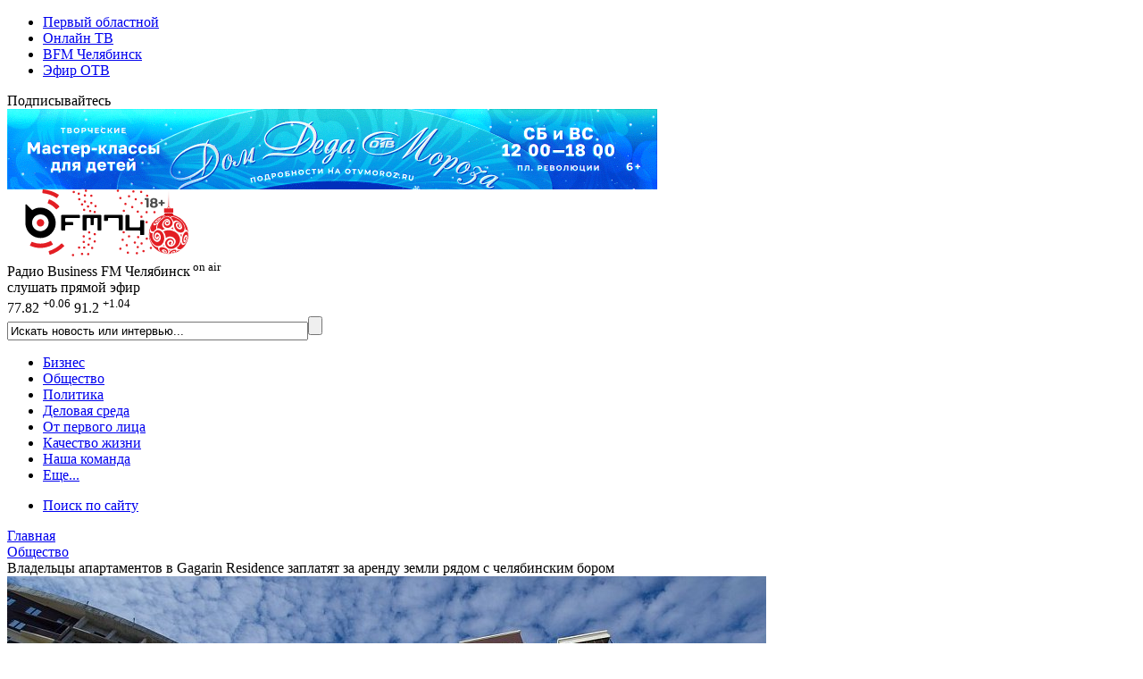

--- FILE ---
content_type: text/html; charset=UTF-8
request_url: https://bfm74.ru/obshchestvo/vladeltsy-apartamentov-v-gagarin-residence-zaplatyat-za-arendu-zemli-ryadom-s-chelyabinskim-borom/
body_size: 17309
content:
<!DOCTYPE html>
<html xmlns="http://www.w3.org/1999/xhtml" lang="ru">
<head>
		

	<link rel="shortcut icon" href="/favicon.ico" type="image/x-icon">
	<link rel="apple-touch-icon" href="/apple-touch-icon.png">
	<link rel="icon" type="image/png" sizes="32x32" href="/favicon-32x32.png">
	<link rel="icon" type="image/png" sizes="16x16" href="/favicon-16x16.png">
	<link rel="mask-icon" href="/safari-pinned-tab.svg" color="#237aaa">

	<link rel="alternate" type="application/rss+xml" title="Радио Business FM Челябинск"
		  href="/rss/"/>

	<meta name="openstat-verification" content="05c5b5cb4d8ae1fd7803ed8035438a1cd317e2c7" />
	<meta name="yandex-verification" content="6c4a2a0cd73012ab" />

	<title>Владельцы апартаментов в Gagarin Residence заплатят за аренду земли рядом с челябинским бором</title>
	<meta http-equiv="Content-Type" content="text/html; charset=UTF-8" />
<meta name="keywords" content="клубный дом Gagarin Residence, мэрия Челябинска, Gagarin Residence Челябинск, Лесопарковая Челябинск, Концепт Строй, Вайнштейн Челябинск" />
<meta name="description" content="Суд обязал мэрию Челябинска заключить договор со всеми собственниками" />
<link rel="canonical" href="https://bfm74.ru/obshchestvo/vladeltsy-apartamentov-v-gagarin-residence-zaplatyat-za-arendu-zemli-ryadom-s-chelyabinskim-borom/" />
<script type="text/javascript" data-skip-moving="true">(function(w, d) {var v = w.frameCacheVars = {'CACHE_MODE':'HTMLCACHE','storageBlocks':[],'dynamicBlocks':{'LkGdQn':'4e8bc68cf84a','y0XwfU':'d41d8cd98f00','XEVOpk':'3320368173da','2DJmFo':'d41d8cd98f00','ALOAcH':'d41d8cd98f00','Zg1Ab0':'d41d8cd98f00','MoecjV':'d41d8cd98f00','g8taYv':'86ec856e5943'},'AUTO_UPDATE':true,'AUTO_UPDATE_TTL':'120','version':'2'};var inv = false;if (v.AUTO_UPDATE === false){if (v.AUTO_UPDATE_TTL && v.AUTO_UPDATE_TTL > 0){var lm = Date.parse(d.lastModified);if (!isNaN(lm)){var td = new Date().getTime();if ((lm + v.AUTO_UPDATE_TTL * 1000) >= td){w.frameRequestStart = false;w.preventAutoUpdate = true;return;}inv = true;}}else{w.frameRequestStart = false;w.preventAutoUpdate = true;return;}}var r = w.XMLHttpRequest ? new XMLHttpRequest() : (w.ActiveXObject ? new w.ActiveXObject("Microsoft.XMLHTTP") : null);if (!r) { return; }w.frameRequestStart = true;var m = v.CACHE_MODE; var l = w.location; var x = new Date().getTime();var q = "?bxrand=" + x + (l.search.length > 0 ? "&" + l.search.substring(1) : "");var u = l.protocol + "//" + l.host + l.pathname + q;r.open("GET", u, true);r.setRequestHeader("BX-ACTION-TYPE", "get_dynamic");r.setRequestHeader("X-Bitrix-Composite", "get_dynamic");r.setRequestHeader("BX-CACHE-MODE", m);r.setRequestHeader("BX-CACHE-BLOCKS", v.dynamicBlocks ? JSON.stringify(v.dynamicBlocks) : "");if (inv){r.setRequestHeader("BX-INVALIDATE-CACHE", "Y");}try { r.setRequestHeader("BX-REF", d.referrer || "");} catch(e) {}if (m === "APPCACHE"){r.setRequestHeader("BX-APPCACHE-PARAMS", JSON.stringify(v.PARAMS));r.setRequestHeader("BX-APPCACHE-URL", v.PAGE_URL ? v.PAGE_URL : "");}r.onreadystatechange = function() {if (r.readyState != 4) { return; }var a = r.getResponseHeader("BX-RAND");var b = w.BX && w.BX.frameCache ? w.BX.frameCache : false;if (a != x || !((r.status >= 200 && r.status < 300) || r.status === 304 || r.status === 1223 || r.status === 0)){var f = {error:true, reason:a!=x?"bad_rand":"bad_status", url:u, xhr:r, status:r.status};if (w.BX && w.BX.ready && b){BX.ready(function() {setTimeout(function(){BX.onCustomEvent("onFrameDataRequestFail", [f]);}, 0);});}w.frameRequestFail = f;return;}if (b){b.onFrameDataReceived(r.responseText);if (!w.frameUpdateInvoked){b.update(false);}w.frameUpdateInvoked = true;}else{w.frameDataString = r.responseText;}};r.send();var p = w.performance;if (p && p.addEventListener && p.getEntries && p.setResourceTimingBufferSize){var e = 'resourcetimingbufferfull';var h = function() {if (w.BX && w.BX.frameCache && w.BX.frameCache.frameDataInserted){p.removeEventListener(e, h);}else {p.setResourceTimingBufferSize(p.getEntries().length + 50);}};p.addEventListener(e, h);}})(window, document);</script>


<link href="/local/templates/bfm74_2017/components/bitrix/news/materials/bitrix/news.detail/.default/style.css?16018711803566" type="text/css"  rel="stylesheet" />
<link href="/local/templates/bfm74_2017/components/bitrix/news.list/other_news/style.css?15175542601480" type="text/css"  rel="stylesheet" />
<link href="/local/templates/bfm74_2017/components/bitrix/news.list/look/style.css?15175542601501" type="text/css"  rel="stylesheet" />
<link href="/local/templates/bfm74_2017/components/bitrix/news.list/most_read/style.css?15175542601116" type="text/css"  rel="stylesheet" />
<link href="/local/templates/bfm74_2017/css/font-awesome.min.css?160319520031000" type="text/css"  data-template-style="true"  rel="stylesheet" />
<link href="/local/templates/bfm74_2017/css/owl.carousel.css?15175542601476" type="text/css"  data-template-style="true"  rel="stylesheet" />
<link href="/local/templates/bfm74_2017/css/owl.theme.css?15175542601626" type="text/css"  data-template-style="true"  rel="stylesheet" />
<link href="/local/templates/bfm74_2017/css/owl.transitions.css?15175542604476" type="text/css"  data-template-style="true"  rel="stylesheet" />
<link href="/local/templates/bfm74_2017/css/video-js.css?151755426046597" type="text/css"  data-template-style="true"  rel="stylesheet" />
<link href="/local/templates/bfm74_2017/css/jquery.fancybox3.css?151755426013110" type="text/css"  data-template-style="true"  rel="stylesheet" />
<link href="/local/templates/bfm74_2017/components/bitrix/menu/cross-domain/style.css?1517554260738" type="text/css"  data-template-style="true"  rel="stylesheet" />
<link href="/local/templates/bfm74_2017/components/bitrix/news.list/currency_informer/style.css?1517554260381" type="text/css"  data-template-style="true"  rel="stylesheet" />
<link href="/local/templates/bfm74_2017/components/bitrix/system.pagenavigation/.default/style.css?15175542602042" type="text/css"  data-template-style="true"  rel="stylesheet" />
<link href="/local/templates/bfm74_2017/components/bitrix/search.title/search_top/style.css?15175542603148" type="text/css"  data-template-style="true"  rel="stylesheet" />
<link href="/local/templates/bfm74_2017/components/bitrix/menu/main/style.css?1517554260976" type="text/css"  data-template-style="true"  rel="stylesheet" />
<link href="/local/templates/bfm74_2017/components/bitrix/breadcrumb/kroshki/style.css?1517554260741" type="text/css"  data-template-style="true"  rel="stylesheet" />
<link href="/local/templates/bfm74_2017/components/bitrix/menu/footer_menu/style.css?1517554260342" type="text/css"  data-template-style="true"  rel="stylesheet" />
<link href="/local/templates/bfm74_2017/styles.css?1532932560316" type="text/css"  data-template-style="true"  rel="stylesheet" />
<link href="/local/templates/bfm74_2017/template_styles.css?167454104910796" type="text/css"  data-template-style="true"  rel="stylesheet" />
<script type="text/javascript">if(!window.BX)window.BX={};if(!window.BX.message)window.BX.message=function(mess){if(typeof mess==='object'){for(let i in mess) {BX.message[i]=mess[i];} return true;}};</script>
<script type="text/javascript">(window.BX||top.BX).message({'JS_CORE_LOADING':'Загрузка...','JS_CORE_NO_DATA':'- Нет данных -','JS_CORE_WINDOW_CLOSE':'Закрыть','JS_CORE_WINDOW_EXPAND':'Развернуть','JS_CORE_WINDOW_NARROW':'Свернуть в окно','JS_CORE_WINDOW_SAVE':'Сохранить','JS_CORE_WINDOW_CANCEL':'Отменить','JS_CORE_WINDOW_CONTINUE':'Продолжить','JS_CORE_H':'ч','JS_CORE_M':'м','JS_CORE_S':'с','JSADM_AI_HIDE_EXTRA':'Скрыть лишние','JSADM_AI_ALL_NOTIF':'Показать все','JSADM_AUTH_REQ':'Требуется авторизация!','JS_CORE_WINDOW_AUTH':'Войти','JS_CORE_IMAGE_FULL':'Полный размер'});</script>

<script type="text/javascript" src="/bitrix/js/main/core/core.js?1669701831488274"></script>

<script>BX.setJSList(['/bitrix/js/main/core/core_ajax.js','/bitrix/js/main/core/core_promise.js','/bitrix/js/main/polyfill/promise/js/promise.js','/bitrix/js/main/loadext/loadext.js','/bitrix/js/main/loadext/extension.js','/bitrix/js/main/polyfill/promise/js/promise.js','/bitrix/js/main/polyfill/find/js/find.js','/bitrix/js/main/polyfill/includes/js/includes.js','/bitrix/js/main/polyfill/matches/js/matches.js','/bitrix/js/ui/polyfill/closest/js/closest.js','/bitrix/js/main/polyfill/fill/main.polyfill.fill.js','/bitrix/js/main/polyfill/find/js/find.js','/bitrix/js/main/polyfill/matches/js/matches.js','/bitrix/js/main/polyfill/core/dist/polyfill.bundle.js','/bitrix/js/main/core/core.js','/bitrix/js/main/polyfill/intersectionobserver/js/intersectionobserver.js','/bitrix/js/main/lazyload/dist/lazyload.bundle.js','/bitrix/js/main/polyfill/core/dist/polyfill.bundle.js','/bitrix/js/main/parambag/dist/parambag.bundle.js']);
</script>
<script type="text/javascript">(window.BX||top.BX).message({'LANGUAGE_ID':'ru','FORMAT_DATE':'DD.MM.YYYY','FORMAT_DATETIME':'DD.MM.YYYY HH:MI:SS','COOKIE_PREFIX':'BITRIX_SM','SERVER_TZ_OFFSET':'18000','UTF_MODE':'Y','SITE_ID':'s4','SITE_DIR':'/'});</script>


<script type="text/javascript" src="/bitrix/js/ui/dexie/dist/dexie3.bundle.js?1663984293188902"></script>
<script type="text/javascript" src="/bitrix/js/main/core/core_ls.js?161666835710430"></script>
<script type="text/javascript" src="/bitrix/js/main/core/core_fx.js?161666835816888"></script>
<script type="text/javascript" src="/bitrix/js/main/core/core_frame_cache.js?166398409917069"></script>
<meta property="og:image" content="https://media-1obl-ru.storage.yandexcloud.net/resize_cache/1201174/83132dad08c79bfbcc1d891fdcdbb658/iblock/eb8/eb813adae86ead39b69ec4bb17f4d84a/3f83f64eeea8b191f3ee61d3c9f71eba.jpg" />
<meta property="og:image:width" content="1024" />
<meta property="og:image:height" content="768" />
<meta property="og:title" content="Владельцы апартаментов в Gagarin Residence заплатят за аренду земли рядом с челябинским бором" />
<meta property="og:description" content="Суд обязал мэрию Челябинска заключить договор со всеми собственниками" />
<meta property="og:url" content="https://bfm74.ru/obshchestvo/vladeltsy-apartamentov-v-gagarin-residence-zaplatyat-za-arendu-zemli-ryadom-s-chelyabinskim-borom/" />
<meta property="og:type" content="article" />



<script type="text/javascript" src="/local/templates/bfm74_2017/js/jquery-3.1.1.min.js?151755426086709"></script>
<script type="text/javascript" src="/local/templates/bfm74_2017/js/jquery.lazy.min.js?15356663405023"></script>
<script type="text/javascript" src="/local/templates/bfm74_2017/js/jquery.lazyload.min.js?15175542603381"></script>
<script type="text/javascript" src="/local/templates/bfm74_2017/js/main.js?16018716003138"></script>
<script type="text/javascript" src="/local/templates/bfm74_2017/js/jquery.stickyelement.min.js?15175542604258"></script>
<script type="text/javascript" src="/local/templates/bfm74_2017/js/owl.carousel.min.js?151755426023890"></script>
<script type="text/javascript" src="/local/templates/bfm74_2017/js/video.js?1517554260426939"></script>
<script type="text/javascript" src="/local/templates/bfm74_2017/js/videojs-contrib-hls.min.js?1517554260168144"></script>
<script type="text/javascript" src="/local/templates/bfm74_2017/js/video-lang.js?15175542602035"></script>
<script type="text/javascript" src="/local/templates/bfm74_2017/js/jquery.fancybox3.min.js?151755426041834"></script>
<script type="text/javascript" src="/bitrix/components/bitrix/search.title/script.js?16166684239847"></script>
<script type="text/javascript" src="/local/templates/bfm74_2017/components/bitrix/news/materials/bitrix/news.detail/.default/script.js?1571031420288"></script>
<script type="text/javascript">var _ba = _ba || []; _ba.push(["aid", "9f027da80943221947284008c748b90f"]); _ba.push(["host", "bfm74.ru"]); (function() {var ba = document.createElement("script"); ba.type = "text/javascript"; ba.async = true;ba.src = (document.location.protocol == "https:" ? "https://" : "http://") + "bitrix.info/ba.js";var s = document.getElementsByTagName("script")[0];s.parentNode.insertBefore(ba, s);})();</script>



				
    
	


	
				

				

		

    <script>window.yaContextCb = window.yaContextCb || []</script>
    <script src="https://yandex.ru/ads/system/context.js" async></script>


	<link rel="shortcut icon" href="/favicon.ico" type="image/x-icon">

</head>
<body>

<div class="crossdomain-menu-line container-black">
	<div class="container-in container-black">
		<div class="f-left">
			<div id="bxdynamic_LkGdQn_start" style="display:none"></div>
<ul class="cross-domain-menu">

			<li><a href="https://www.1obl.ru">Первый областной</a></li>
		
			<li><a href="https://1obl.tv">Онлайн ТВ</a></li>
		
			<li><a href="/" class="cdm-selected">BFM Челябинск</a></li>
		
			<li><a href="https://www.1obl.ru/otv-online/">Эфир ОТВ</a></li>
		

</ul>
<div id="bxdynamic_LkGdQn_end" style="display:none"></div>		</div>
		<div class="f-right">
			<div class="our-social-group">

				<div class="osg-text">
					Подписывайтесь
				</div>

				<div class="osg-link">

					
					<a href="https://vk.com/bfm_74" target="_blank" title="ВКонтакте" class="osg-active-vk">
						<i class="fa fa-vk f-s-23" aria-hidden="true"></i>
					</a>

										<a href="https://t.me/bfm74" target="_blank" title="Telegram" class="osg-active-tg">
						<i class="fa fa-telegram" aria-hidden="true"></i>
					</a>

					
				</div>

			</div>
		</div>
		<div class="clear"></div>
	</div>
</div>

<div class="head-cont-block">
	<div class="container-in marg-t-10">
		<div class="f-left">
			<div id="bxdynamic_y0XwfU_start" style="display:none"></div><div id="bxdynamic_y0XwfU_end" style="display:none"></div>

		</div>

		<div class="f-right">
            <!--AdFox START-->
            <!--yandex_ro1obl-->
            <!--Площадка: 1obl.ru / Все страницы / Баннер в шапке 728х90-->
            <!--Категория: <не задана>-->
            <!--Тип баннера: 728х90-->
            <div id="adfox_16684071180537346"></div>
            <script>
                window.yaContextCb.push(()=>{
                    Ya.adfoxCode.create({
                        ownerId: 291343,
                        containerId: 'adfox_16684071180537346',
                        params: {
                            p1: 'cwgnl',
                            p2: 'hiuu'
                        }
                    })
                })
            </script>

        </div>

		<div class="clear"></div>

	</div>
</div>

<div class="head-cont-block">
	<div class="container-in marg-t-10">
		<div class="container-block">

			<div class="head-top-block">
				<div class="logo-block f-left">
					<a href="/"><img src="/local/templates/bfm74_2017/images/logo_15_12_25.svg" width="273" alt="На главную"></a>
									</div>


				<div class="f-left listen-air">
					<div class="f-left listen-air-icon">
						<i class="fa fa-play" aria-hidden="true" id="bfm-live-play"></i>
						<i class="fa fa-pause" aria-hidden="true" id="bfm-live-pause"></i>
					</div>
					<div class="f-right">
						<div class="listen-air-title">Радио Business FM Челябинск<sup>&nbsp;</sup><sup class="blink_air">on air</sup></div>
						<div class="listen-air-subtitle"><span class="air-listen">слушать</span> прямой эфир</div>
					</div>
					<div class="clear"></div>
				</div>

				<div class="f-right">

					<div class="cur-brent-informer">

						<div class="currency-widget-list">


					<span class="currency-widget-item" id="bx_3218110189_172706">

<span class="currency-widget-item-name">
<i class="fa fa-usd" aria-hidden="true"></i>
</span>

<span class="currency-widget-item-value">
77.82</span>
									<sup class="currency-widget-item-delta delta-plus">
+0.06</sup>

</span>
					<span class="currency-widget-item" id="bx_3218110189_172707">

<span class="currency-widget-item-name">
<i class="fa fa-eur" aria-hidden="true"></i>
</span>

<span class="currency-widget-item-value">
91.2</span>
									<sup class="currency-widget-item-delta delta-plus">
+1.04</sup>

</span>
	
	
</div>


						


						<div class="clear"></div>
					</div>


					<div class="small-search">

							<div id="title-search">
	<form action="/search/index.php">
		<input class="input" id="title-search-input" type="text" name="q" value="Искать новость или интервью..." onblur="if(this.value=='') this.value='Искать новость или интервью...';" onfocus="if(this.value=='Искать новость или интервью...') this.value='';" size="40" maxlength="50" autocomplete="off" /><input class="submit" name="s" type="submit" value="" />
	</form>
	</div>
<script>
	BX.ready(function(){
		new JCTitleSearch({
			'AJAX_PAGE' : '/obshchestvo/vladeltsy-apartamentov-v-gagarin-residence-zaplatyat-za-arendu-zemli-ryadom-s-chelyabinskim-borom/',
			'CONTAINER_ID': 'title-search',
			'INPUT_ID': 'title-search-input',
			'MIN_QUERY_LEN': 2
		});
	});
</script>

					</div>

				</div>
				<div class="clear"></div>
			</div>


			<div class="head-menu-block">
				<div id="bxdynamic_XEVOpk_start" style="display:none"></div>

	

	<ul class="main-menu">

												<li><a href="/biznes/">Бизнес</a></li>
					

												<li><a href="/obshchestvo/" class="selected">Общество</a></li>
					

												<li><a href="/politika/">Политика</a></li>
					

												<li><a href="/delovaya-sreda/">Деловая среда</a></li>
					

												<li><a href="/ot-pervogo-litsa/">От первого лица</a></li>
					

												<li><a href="/kachestvo-zhizni/">Качество жизни</a></li>
					

												<li><a href="/nasha-komanda/">Наша команда</a></li>
					

					

		
					<li>
									<a href="javascript:void(0);" class="show-more-menu">Еще...<i class="fa fa-caret-down str-down str-more" aria-hidden="true"></i><i class="fa fa-caret-up str-up str-more" aria-hidden="true"></i></a>
							</li>


		
	</ul>

			<ul class="main-menu main-menu-more marg-t-10">
													<li><a href="/search/">Поиск по сайту</a></li>
											</ul>
	<div id="bxdynamic_XEVOpk_end" style="display:none"></div>			</div>
		</div>
	</div>
</div>


	<link href="/bitrix/css/main/font-awesome.css?161666843428777" type="text/css" rel="stylesheet" />
<div class="container-in"><div class="bx-breadcrumb" itemscope itemtype="http://schema.org/BreadcrumbList">
				<div class="bx-breadcrumb-item" id="bx_breadcrumb_0" itemprop="itemListElement" itemscope itemtype="http://schema.org/ListItem">
					
					<a href="https://www.bfm74.ru/" title="Главная" itemprop="item">
						<span itemprop="name">Главная</span>
					</a>
					<meta itemprop="position" content="1" />
				</div>
				<div class="bx-breadcrumb-item" id="bx_breadcrumb_1" itemprop="itemListElement" itemscope itemtype="http://schema.org/ListItem">
					<i class="fa fa-angle-right"></i>
					<a href="https://www.bfm74.ru/obshchestvo/" title="Общество" itemprop="item">
						<span itemprop="name">Общество</span>
					</a>
					<meta itemprop="position" content="2" />
				</div>
				<div class="bx-breadcrumb-item" itemprop="itemListElement" itemscope itemtype="http://schema.org/ListItem">
					<i class="fa fa-angle-right"></i>
					<span itemid="https://bfm74.ru/obshchestvo/vladeltsy-apartamentov-v-gagarin-residence-zaplatyat-za-arendu-zemli-ryadom-s-chelyabinskim-borom/" itemtype="http://schema.org/Thing" itemscope itemprop="item" > 
					<span itemprop="name">Владельцы апартаментов в Gagarin Residence заплатят за аренду земли рядом с челябинским бором</span>
					</span>
					<meta itemprop="position" content="3" />
					
				</div><div style="clear:both"></div></div></div>

<div class="main-cont-block marg-t-10">



<div class="container-in st-block">
	<div class="center-block sticky_column">
		

   
<div id="owl-demo" class="owl-carousel owl-theme" itemscope itemtype="http://schema.org/NewsArticle">


	<div class="news-detail-picture item">

		<meta itemprop="datePublished" content="2023-03-13T14:12:02+05:00"/>
		<meta itemprop="dateModified" content="2023-03-13T14:27:59+05:00"/>
		<meta itemscope itemprop="mainEntityOfPage" itemType="https://schema.org/WebPage"
			  itemid="https://bfm74.ru/obshchestvo/vladeltsy-apartamentov-v-gagarin-residence-zaplatyat-za-arendu-zemli-ryadom-s-chelyabinskim-borom/" content="https://bfm74.ru/obshchestvo/vladeltsy-apartamentov-v-gagarin-residence-zaplatyat-za-arendu-zemli-ryadom-s-chelyabinskim-borom/"/>

		<div itemprop="publisher" itemscope itemtype="https://schema.org/Organization" class="hidden-block">

			<div itemprop="logo" itemscope itemtype="https://schema.org/ImageObject">
				<meta itemprop="url"
					  content="https://www.bfm74.ru/local/templates/bfm74_2017/images/logo_amp.png">
				<meta itemprop="width" content="290">
				<meta itemprop="height" content="60">
			</div>

			<meta itemprop="name" content="БФМ74">
		</div>

				<div itemprop="image" itemscope itemtype="https://schema.org/ImageObject">
			<img
					src="https://media-1obl-ru.storage.yandexcloud.net/resize_cache/1201174/fa36076b6cf6ff4ae34bb2e7736f3e39/iblock/eb8/eb813adae86ead39b69ec4bb17f4d84a/3f83f64eeea8b191f3ee61d3c9f71eba.jpg"
					width="850"
					height="478"
					alt="Владельцы апартаментов в Gagarin Residence заплатят за аренду земли рядом с челябинским бором"
					title="Владельцы апартаментов в Gagarin Residence заплатят за аренду земли рядом с челябинским бором"
			/>

			<meta itemprop="url" content="https://www.bfm74.ruhttps://media-1obl-ru.storage.yandexcloud.net/resize_cache/1201174/fa36076b6cf6ff4ae34bb2e7736f3e39/iblock/eb8/eb813adae86ead39b69ec4bb17f4d84a/3f83f64eeea8b191f3ee61d3c9f71eba.jpg">
			<meta itemprop="width" content="850">
			<meta itemprop="height" content="478">
		</div>

		<div class="news-detail-text-block">
			<div class="news-detail-text-block-inner">

				<div class="news-detail-date">13.03.2023
											&nbsp;&nbsp;|&nbsp;&nbsp;<a itemprop="genre"
													href="/obshchestvo/">Общество</a>
					

					<div class="f-right" itemprop="author" itemscope itemtype="http://schema.org/Person">
													Автор:&nbsp;<span
									itemprop="author"><a href="/nasha-komanda/konstantin-babushkin/">Константин Бабушкин</a></span>
											</div>


					<div class="clear"></div>
				</div>

				<h1 itemprop="headline">Владельцы апартаментов в Gagarin Residence заплатят за аренду земли рядом с челябинским бором</h1>
				<div itemprop="description" class="news-detail-preview-text">Суд обязал мэрию Челябинска заключить договор со всеми собственниками</div>
			</div>
		</div>
	</div>

	</div>

<script>
	$(document).ready(function () {

		$("#owl-demo").owlCarousel({

			navigation: true, // показывать кнопки next и prev

			slideSpeed: 300,
			paginationSpeed: 400,

			items: 1,
			itemsDesktop: false,
			itemsDesktopSmall: false,
			itemsTablet: false,
			itemsMobile: false,
			pagination: false,
			navigationText: [
				"<i class='fa fa-chevron-left'></i>",
				"<i class='fa fa-chevron-right'></i>"
			]

		});

	});
</script>


<div class="container-block">


	
	
	<div class="news-detail-text" itemprop="articleBody">

					<div class="news-detail-link-element">
				<div class="news-detail-see-also">Читайте также:</div>

									<a href="/biznes/v-chelyabinske-ostanovili-stroitelstvo-zhilogo-kompleksa-kart-blansh-na-ulitse-svobody/">В Челябинске остановили строительство жилого комплекса «Карт-Бланш» на улице Свободы</a>				
			</div>
		
		
		<p style="text-align: justify;">
	 Арбитражный суд Челябинской области поддержал компанию «Концепт Строй» по иску к комитету по управлению имуществом и земельным отношениям Челябинска. Структуру мэрии обязали заключить договор аренды земли под Gagarin Residence со всеми владельцами апартаментов и офисов. Кроме того, нужно будет пересчитать плату за участок с января 2019 года и распределить ее между собственниками помещений. Информация об этом опубликована в картотеке судебных дел.
</p>
<p style="text-align: justify;">
	 «Концепт Строй» обращался в арбитраж в феврале 2021 года. Компания просила признать незаконным уклонение КУИиЗО от расторжения договора краткосрочной аренды земельного участка от ноября 2016 года и заключения нового документа с несколькими лицами после ввода здания в эксплуатацию. Кроме того, организация просила провести перерасчет арендной платы за пользование участком с учетом ее доли. Третьей стороной в деле участвовали несколько десятков граждан и компании.
</p>
<p style="text-align: justify;">
 <span class="quote_text">«Оценив представленные доказательства, суд приходит к выводу, что бездействие комитета, выразившееся в уклонении от заключения с обществом договора аренды с множественностью лиц на стороне арендатора, имело место. В связи с чем, требование ООО „Концепт Строй“ об обязании заключить договор аренды с множественностью лиц на стороне арендатора подлежит удовлетворению»,</span><span class="quote_bold">— отмечается в материалах суда.</span>
</p>
<p style="text-align: justify;">
	 Заключить договор аренды со всеми владельцами помещений и сделать перерасчет арендной платы КУИиЗО нужно будет в течение двух недель после вступления в силу решения суда. Комитет может подать апелляционную жалобу. На это дается месяц. Тогда оформление документов затянется.
</p>
<p style="text-align: justify;">
	 Разрешение на строительство клубного дома Gagarin Residence на улице Лесопарковой, 8 администрация Челябинска выдавала в июне 2015 года. Объект ввели в эксплуатацию распоряжением мэрии в декабре 2018 года. По документам это 17-этажный дом отдыха с подземной автостоянкой на 164 автомобиля. На деле — комплекс апартаментов с офисами и парковкой.
</p>
<p style="text-align: justify;">
	 Компания «Концепт Строй», построившая клубный дом, работает с сентября 2012 года, следует из данных базы «СБИС». Чистая прибыль в 2021 году составляла 2,8 млн рублей. С марта 2023 года управляющим является индивидуальный предприниматель Антон Бряков. В 2018-2019 годах в этом статусе значился ныне бывший заместитель министра строительства Челябинской области Сергей Сихарулидзе. Владеет компанией с февраля этого года Анна Михайлова. Она же является соучредителем проектной фирмы «ЕСК-Проект», которая связана со «Строймеханизацией» семьи Вайнштейнов. С декабря 2019-го владельцем «Концепт Строя» было ООО «Капитал Ресурс», которым ныне управляют Александра Вайнштейн и Максим Усачев. Ранее собственниками были Сергей, Евгений и Валерия Вайнштейн.
</p>

		<div class="news-photo-line">

							<b>Фото:</b>&nbsp;ДОМ.РФ					</div>
	</div>


    <div class="info infoPrimary text-center fontSize120p mt-4">
        <a href="https://t.me/bfm74" target="_blank">Подписывайтесь</a> на telegram-канал Bfm74.ru,<br>чтобы не пропустить новости и аналитику от экспертов
    </div>

	
	
    <div class="marg-t-10">
        <!--AdFox START-->
        <!--yandex_ro1obl-->
        <!--Площадка: 1obl.ru / Все страницы / После текста новости (?)-->
        <!--Категория: <не задана>-->
        <!--Тип баннера: 728х90-->
        <div id="adfox_166840719679055706"></div>
        <script>
            window.yaContextCb.push(()=>{
                Ya.adfoxCode.create({
                    ownerId: 291343,
                    containerId: 'adfox_166840719679055706',
                    params: {
                        p1: 'cwhhg',
                        p2: 'hiuu'
                    }
                })
            })
        </script>

    </div>

	<div class="marg-t-10">
		<div id="bxdynamic_2DJmFo_start" style="display:none"></div><div id="bxdynamic_2DJmFo_end" style="display:none"></div>
	<div class="marg-b-10" style="text-align:center;">
		<!-- Yandex.RTB R-A-291160-2 -->
<div id="yandex_rtb_R-A-291160-2"></div>
<script type="text/javascript">
	(function(w, d, n, s, t) {
		w[n] = w[n] || [];
		w[n].push(function() {
			Ya.Context.AdvManager.render({
				blockId: "R-A-291160-2",
				renderTo: "yandex_rtb_R-A-291160-2",
				async: true
			});
		});
		t = d.getElementsByTagName("script")[0];
		s = d.createElement("script");
		s.type = "text/javascript";
		s.src = "//an.yandex.ru/system/context.js";
		s.async = true;
		t.parentNode.insertBefore(s, t);
	})(this, this.document, "yandexContextAsyncCallbacks");
</script>	</div>

	</div>

</div>





				
				<div class="container-block pad-10 marg-t-10 center-text">
            Знаете о произошедшем больше или есть, что рассказать? <a href="mailto:1obl@1obl.ru">Напишите нам</a> или позвоните телефону <b>+7-902-603-60-40</b>
		</div>

		
			
		



		<div class="title-block marg-t-10">
			<h2>Это интересно</h2>
		</div>

		<div class="container-block no-pad-right marg-b-10 no-pad-bottom">

			<div id="smi_teaser_10963">
			</div>

			<script type="text/JavaScript">
				(function () {
					var sm = document.createElement("script");
					sm.type = "text/javascript";
					sm.async = true;
					sm.src = "//jsn.24smi.net/4/5/10963.js";
					var s = document.getElementsByTagName("script")[0];
					s.parentNode.insertBefore(sm, s);
				})();
			</script>
		</div>


		<div id="bxdynamic_ALOAcH_start" style="display:none"></div><div id="bxdynamic_ALOAcH_end" style="display:none"></div>
	<div class="marg-b-10" style="text-align:center;">
		<!-- Yandex.RTB R-A-291160-1 -->
<div id="yandex_rtb_R-A-291160-1"></div>
<script type="text/javascript">
	(function(w, d, n, s, t) {
		w[n] = w[n] || [];
		w[n].push(function() {
			Ya.Context.AdvManager.render({
				blockId: "R-A-291160-1",
				renderTo: "yandex_rtb_R-A-291160-1",
				async: true
			});
		});
		t = d.getElementsByTagName("script")[0];
		s = d.createElement("script");
		s.type = "text/javascript";
		s.src = "//an.yandex.ru/system/context.js";
		s.async = true;
		t.parentNode.insertBefore(s, t);
	})(this, this.document, "yandexContextAsyncCallbacks");
</script>	</div>


		

<div class="title-block marg-t-10">
	<h2>Последние материалы</h2>
</div>

<div class="container-block no-pad-right marg-b-10 no-pad-bottom">
		

		
		<a href="/biznes/v-chelyabinskoy-oblasti-po-rostu-zarplat-lidiruet-transportnoe-mashinostroenie/">
			<div class="material-list-item" id="bx_651765591_1131894">

				
				<img
						src="https://media-1obl-ru.storage.yandexcloud.net/resize_cache/2176300/c2f91a5a0efa0f250e08fa4f6a61a0c1/iblock/c4a/c4ae6054bbf170ddf3705a55a8a5fd5b/1cf35001bca1c6f63fc7de055605f0e6.jpg"
						width="270"
						height="152"
						alt="В Челябинской области по росту зарплат лидирует транспортное машиностроение"
						title="В Челябинской области по росту зарплат лидирует транспортное машиностроение"
				/>
				<div class="material-list-date">сегодня в 17:11</div>

				<div class="has-media material-list-has-media">
																			</div>



				<div class="material-list-text-block">
					<div class="material-list-text">В Челябинской области по росту зарплат лидирует транспортное машиностроение</div>
				</div>

			</div>
		</a>

	

		
		<a href="/obshchestvo/v-chelyabinske-spros-na-otogrev-avto-uvelichilsya-v-4-raza/">
			<div class="material-list-item" id="bx_651765591_1131876">

				
				<img
						src="https://media-1obl-ru.storage.yandexcloud.net/resize_cache/2176245/c2f91a5a0efa0f250e08fa4f6a61a0c1/iblock/b41/b41cbe8243008d42bc1cbbae1edafd3a/3f493573a9d54deef823eaadba6c2a87.jpg"
						width="270"
						height="152"
						alt="В Челябинске спрос на отогрев авто увеличился в 4 раза"
						title="В Челябинске спрос на отогрев авто увеличился в 4 раза"
				/>
				<div class="material-list-date">сегодня в 16:51</div>

				<div class="has-media material-list-has-media">
																			</div>



				<div class="material-list-text-block">
					<div class="material-list-text">В Челябинске спрос на отогрев авто увеличился в 4 раза</div>
				</div>

			</div>
		</a>

	

		
		<a href="/delovaya-sreda/sovremennye-tramvai-iz-chelyabinskoy-oblasti-vyydut-na-marshruty-smolenska/">
			<div class="material-list-item" id="bx_651765591_1131848">

				
				<img
						src="https://media-1obl-ru.storage.yandexcloud.net/resize_cache/2176192/c2f91a5a0efa0f250e08fa4f6a61a0c1/iblock/c21/c212370e2cd3e70dce676836c45bd2fb/845f00959f194669dddea8a54b51185e.jpg"
						width="270"
						height="152"
						alt="Современные трамваи из Челябинской области выйдут на маршруты Смоленска"
						title="Современные трамваи из Челябинской области выйдут на маршруты Смоленска"
				/>
				<div class="material-list-date">сегодня в 15:47</div>

				<div class="has-media material-list-has-media">
																			</div>



				<div class="material-list-text-block">
					<div class="material-list-text">Современные трамваи из Челябинской области выйдут на маршруты Смоленска</div>
				</div>

			</div>
		</a>

	

		
		<a href="/biznes/chmk-sertifitsiroval-100-metrovye-relsy-dlya-vysokoskorostnykh-magistraley/">
			<div class="material-list-item" id="bx_651765591_1131819">

				
				<img
						src="https://media-1obl-ru.storage.yandexcloud.net/resize_cache/2176348/c2f91a5a0efa0f250e08fa4f6a61a0c1/iblock/7d7/7d762d857357fe89cb1e29c5db8b8ef5/a273d27f0a9fc4df92d4b5c3160e7b91.JPG"
						width="270"
						height="152"
						alt="ЧМК сертифицировал 100‑метровые рельсы для высокоскоростных магистралей"
						title="ЧМК сертифицировал 100‑метровые рельсы для высокоскоростных магистралей"
				/>
				<div class="material-list-date">сегодня в 14:01</div>

				<div class="has-media material-list-has-media">
																			</div>



				<div class="material-list-text-block">
					<div class="material-list-text">ЧМК сертифицировал 100‑метровые рельсы для высокоскоростных магистралей</div>
				</div>

			</div>
		</a>

	

		
		<a href="/obshchestvo/zhiteli-urala-stali-chashche-planirovat-poezdki-na-altay-i-v-kareliyu/">
			<div class="material-list-item" id="bx_651765591_1131790">

				
				<img
						src="https://media-1obl-ru.storage.yandexcloud.net/resize_cache/2176117/c2f91a5a0efa0f250e08fa4f6a61a0c1/iblock/a7a/a7a65bb1df77c0ec909389b66436286f/f19aaacc3b3c9d55c903303ea25eaa14.jpg"
						width="270"
						height="152"
						alt="Жители Урала стали чаще планировать поездки на Алтай и в Карелию"
						title="Жители Урала стали чаще планировать поездки на Алтай и в Карелию"
				/>
				<div class="material-list-date">сегодня в 12:08</div>

				<div class="has-media material-list-has-media">
																			</div>



				<div class="material-list-text-block">
					<div class="material-list-text">Жители Урала стали чаще планировать поездки на Алтай и в Карелию</div>
				</div>

			</div>
		</a>

	

		
		<a href="/obshchestvo/mer-aleksey-loshkin-poruchil-kommunalshchikam-chelyabinska-gotovitsya-k-morozam/">
			<div class="material-list-item" id="bx_651765591_1131750">

				
				<img
						src="https://media-1obl-ru.storage.yandexcloud.net/resize_cache/2176059/c2f91a5a0efa0f250e08fa4f6a61a0c1/iblock/472/47200a39974be30593705d5baf4152b1/6d77fdfae693b3cb4b4fa9651cad6e94.jpg"
						width="270"
						height="152"
						alt="Мэр Алексей Лошкин поручил коммунальщикам Челябинска готовиться к морозам"
						title="Мэр Алексей Лошкин поручил коммунальщикам Челябинска готовиться к морозам"
				/>
				<div class="material-list-date">сегодня в 11:19</div>

				<div class="has-media material-list-has-media">
																			</div>



				<div class="material-list-text-block">
					<div class="material-list-text">Мэр Алексей Лошкин поручил коммунальщикам Челябинска готовиться к морозам</div>
				</div>

			</div>
		</a>

	
	<div class="clear"></div>

	</div>

		<div id="bxdynamic_Zg1Ab0_start" style="display:none"></div><div id="bxdynamic_Zg1Ab0_end" style="display:none"></div>
	<div class="marg-b-10" style="text-align:center;">
		<!-- Yandex.RTB R-A-291160-3 -->
<div id="yandex_rtb_R-A-291160-3"></div>
<script type="text/javascript">
	(function(w, d, n, s, t) {
		w[n] = w[n] || [];
		w[n].push(function() {
			Ya.Context.AdvManager.render({
				blockId: "R-A-291160-3",
				renderTo: "yandex_rtb_R-A-291160-3",
				async: true
			});
		});
		t = d.getElementsByTagName("script")[0];
		s = d.createElement("script");
		s.type = "text/javascript";
		s.src = "//an.yandex.ru/system/context.js";
		s.async = true;
		t.parentNode.insertBefore(s, t);
	})(this, this.document, "yandexContextAsyncCallbacks");
</script>	</div>


	</div>

	<div class="right-block sticky_column">

		<!--AdFox START-->
<!--yandex_ro1obl-->
<!--Площадка: 1obl.ru / * / *-->
<!--Тип баннера: 240x400-->
<!--Расположение: середина страницы-->
<div id="adfox_166727745111299810" class="mb-2"></div>
<script>
	window.yaContextCb.push(()=>{
		Ya.adfoxCode.create({
			ownerId: 291343,
			containerId: 'adfox_166727745111299810',
			params: {
				pp: 'h',
				ps: 'dkbv',
				p2: 'hiut'
			}
		})
	})
</script>

		
		

<!--AdFox START-->
<!--yandex_ro1obl-->
<!--Площадка: 1obl.ru / Все страницы 1.1 / 2 сквозной правый блок-->
<!--Категория: <не задана>-->
<!--Тип баннера: 240x400-->
<div id="adfox_166909772874249369" class="mb-2"></div>
<script>
    window.yaContextCb.push(()=>{
        Ya.adfoxCode.create({
            ownerId: 291343,
            containerId: 'adfox_166909772874249369',
            params: {
                p1: 'cwjzc',
                p2: 'hiut'
            }
        })
    })
</script>

		

		

	<a href="https://1obl.tv/live/" class="no-underline" target="_blank">
		<div class="title-block">
			<h2>«Онлайн ТВ». LIVE</h2>
		</div>
	</a>

	<div class="marg-b-10">
					
			
						<a href="https://1obl.tv/live/teleperedachi/nashe-utro-21-01-26/" class="no_underline" >

				<div class="look-small-block">
					<div id="bx_1373509569_1131767" class="look-item-small">

						<img
								data-original="https://media-1obl-ru.storage.yandexcloud.net/resize_cache/2176077/c2d49929aebb52ed4d5117f651e116e1/iblock/ee2/ee274575af03525769f2f2affb2c8534/4d68cf1bb878f6cc419568cd17b5cf20.jpg"
								src="https://media-1obl-ru.storage.yandexcloud.net/resize_cache/2176077/c2d49929aebb52ed4d5117f651e116e1/iblock/ee2/ee274575af03525769f2f2affb2c8534/4d68cf1bb878f6cc419568cd17b5cf20.jpg"
								width="336"
								height="189"
								alt="В программе «Наше утро» узнаем, почему мужчины с одними девушками гуляют, а женятся — на других и как стать той самой, единственной"
								title="В программе «Наше утро» узнаем, почему мужчины с одними девушками гуляют, а женятся — на других и как стать той самой, единственной"
								class="lazy"
						/>

						
						<div class="look-text-block-small">
							<div class="look-date-small">21.01.2026 в 07:00																	&nbsp;&nbsp;|&nbsp;&nbsp;<span
											class="upper">Телепередачи</span>
															</div>
							<div class="look-name-small">В программе «Наше утро» узнаем, почему мужчины с одними девушками гуляют, а женятся — на других и как стать той самой, единственной</div>
						</div>

					</div>
				</div>
			</a>

			</div>


		
		

	<a href="https://www.1obl.ru/" class="no-underline" target="_blank">
		<div class="title-block">
			<h2>Читайте на 1obl.ru</h2>
		</div>
	</a>

<div class="container-block marg-b-10 mp-readmore-parent">

	<a href="https://www.1obl.ru/news/ekonomika/v-chelyabinske-nachali-demontirovat-sportkompleks-polet-/"  target="_blank" >
		<div class="mp-readmore-other mp-readmore-other1" id="bx_3485106786_807827">

			
			<div class="mp-readmore-other-image f-left">
				<img
						src="https://media-1obl-ru.storage.yandexcloud.net/resize_cache/1185542/d937ac5602c31c39200c6b6cddcca59f/iblock/37f/37f617c19fc8e87f64604713481a95f9/636c3d3d8045c4bc0b884e10eb4beb3c.jpg"
						width="130"
						height="73"
						alt="В Челябинске начали демонтировать спорткомплекс «Полет»"
						title="В Челябинске начали демонтировать спорткомплекс «Полет»"
				/>
				<div class="mp-readmore-other-date">18.01.2023</div>

				<div class="has-media mp-readmore-other-has-media">
																			</div>

			</div>


			<div class="mp-readmore-other-text-block f-left">
				<div class="mp-readmore-other-text">В Челябинске начали демонтировать спорткомплекс «Полет»</div>
			</div>

			<div class="clear"></div>
		</div>
	</a>

  

	<a href="https://www.1obl.ru/news/ekonomika/zastroyshchik-nachal-ogorazhivat-sportkompleks-polet-ryadom-s-chelyabinskim-borom/"  target="_blank" >
		<div class="mp-readmore-other mp-readmore-other2" id="bx_3485106786_782432">

			
			<div class="mp-readmore-other-image f-left">
				<img
						src="https://media-1obl-ru.storage.yandexcloud.net/resize_cache/1163071/d937ac5602c31c39200c6b6cddcca59f/iblock/1f8/1f89ea348010e091447ff51a6bdb95f6/10cc610844b3e42fcf57a5e1d15a85a2.jpg"
						width="130"
						height="73"
						alt="Застройщик начал огораживать спорткомплекс «Полет» рядом с челябинским бором"
						title="Застройщик начал огораживать спорткомплекс «Полет» рядом с челябинским бором"
				/>
				<div class="mp-readmore-other-date">01.11.2022</div>

				<div class="has-media mp-readmore-other-has-media">
																			</div>

			</div>


			<div class="mp-readmore-other-text-block f-left">
				<div class="mp-readmore-other-text">Застройщик начал огораживать спорткомплекс «Полет» рядом с челябинским бором</div>
			</div>

			<div class="clear"></div>
		</div>
	</a>

  

	<a href="https://www.1obl.ru/news/ekonomika/v-chelyabinskom-boru-za-35-mln-rubley-prodayut-ruiny-lyzhnoy-bazy/"  target="_blank" >
		<div class="mp-readmore-other mp-readmore-other3" id="bx_3485106786_690072">

			
			<div class="mp-readmore-other-image f-left">
				<img
						src="https://media-1obl-ru.storage.yandexcloud.net/resize_cache/1074779/d937ac5602c31c39200c6b6cddcca59f/iblock/5e3/5e3964bcaf888f7d01ec0dc9b113c3a0/c5b8c8be35be063e018dfcdfbaa07db9.jpg"
						width="130"
						height="73"
						alt="В Челябинском бору за 35 млн рублей продают руины лыжной базы"
						title="В Челябинском бору за 35 млн рублей продают руины лыжной базы"
				/>
				<div class="mp-readmore-other-date">14.01.2022</div>

				<div class="has-media mp-readmore-other-has-media">
																			</div>

			</div>


			<div class="mp-readmore-other-text-block f-left">
				<div class="mp-readmore-other-text">В Челябинском бору за 35 млн рублей продают руины лыжной базы</div>
			</div>

			<div class="clear"></div>
		</div>
	</a>

  

<div class="clear"></div>
</div>

<!--AdFox START-->
<!--yandex_ro1obl-->
<!--Площадка: 1obl.ru / Все страницы 1.2 / 3 Сквозной правый блок-->
<!--Категория: <не задана>-->
<!--Тип баннера: 240x400-->
<div id="adfox_166910251916633991" class="mb-2"></div>
<script>
    window.yaContextCb.push(()=>{
        Ya.adfoxCode.create({
            ownerId: 291343,
            containerId: 'adfox_166910251916633991',
            params: {
                p1: 'cwjzz',
                p2: 'hiut'
            }
        })
    })
</script>


		
		



		<div id="bxdynamic_MoecjV_start" style="display:none"></div><div id="bxdynamic_MoecjV_end" style="display:none"></div>
	<div class="marg-b-10" style="text-align:center; background-color: #FFFFFF;">
		<!-- Yandex.RTB R-A-291160-8 -->
<div id="yandex_rtb_R-A-291160-8"></div>
<script type="text/javascript">
	(function(w, d, n, s, t) {
		w[n] = w[n] || [];
		w[n].push(function() {
			Ya.Context.AdvManager.render({
				blockId: "R-A-291160-8",
				renderTo: "yandex_rtb_R-A-291160-8",
				async: true
			});
		});
		t = d.getElementsByTagName("script")[0];
		s = d.createElement("script");
		s.type = "text/javascript";
		s.src = "//an.yandex.ru/system/context.js";
		s.async = true;
		t.parentNode.insertBefore(s, t);
	})(this, this.document, "yandexContextAsyncCallbacks");
</script>	</div>



	</div>

	<div class="clear"></div>
</div>








</div>


<div class="footer-cont-block">
    <div class="container-black marg-t-10">
        <div class="container-in container-black">

            <div id="bxdynamic_g8taYv_start" style="display:none"></div>

<div class="footer-menu pad-t-20 pad-b-20">
	

		
		
							<div class="footer-submenu">
					<div class="footer-zag">
						<a href="/biznes/" class=""  title="Перейти на страницу «Бизнес»">Бизнес</a>
					</div>
    
									</div>
								
		
		
	

		
		
							<div class="footer-submenu">
					<div class="footer-zag">
						<a href="/obshchestvo/" class="f-selected"  title="Перейти на страницу «Общество»">Общество</a>
					</div>
    
									</div>
								
		
		
	

		
		
							<div class="footer-submenu">
					<div class="footer-zag">
						<a href="/politika/" class=""  title="Перейти на страницу «Политика»">Политика</a>
					</div>
    
									</div>
								
		
		
	

		
		
							<div class="footer-submenu">
					<div class="footer-zag">
						<a href="/delovaya-sreda/" class=""  title="Перейти на страницу «Деловая среда»">Деловая среда</a>
					</div>
    
									</div>
								
		
		
	

		
		
							<div class="footer-submenu">
					<div class="footer-zag">
						<a href="/ot-pervogo-litsa/" class=""  title="Перейти на страницу «От первого лица»">От первого лица</a>
					</div>
    
									</div>
								
		
		
	

		
		
							<div class="footer-submenu">
					<div class="footer-zag">
						<a href="/kachestvo-zhizni/" class=""  title="Перейти на страницу «Качество жизни»">Качество жизни</a>
					</div>
    
									</div>
								
		
		
	

		
		
							<div class="footer-submenu">
					<div class="footer-zag">
						<a href="/nasha-komanda/" class=""  title="Перейти на страницу «Наша команда»">Наша команда</a>
					</div>
    
									</div>
								
		
		
	

		
		
							<div class="footer-submenu">
					<div class="footer-zag">
						<a href="/search/" class=""  title="Перейти на страницу «Поиск по сайту»">Поиск по сайту</a>
					</div>
    
									</div>
								
		
		
	
	

<div class="clear"></div>
</div>
<div id="bxdynamic_g8taYv_end" style="display:none"></div>
            <div class="footer-contact pad-b-20">
                <div class="f-left footer-contact-text">
                    АО «Обл-ТВ» 454090, г. Челябинск, ул. Труда, д.78, оф. 1301<br>
                    Тел.: (351) 263-00-02, (351) 263-96-99 Тел./факс: 263-95-99 Рекламодателям: (351) 263-11-02 E-mail:
                    otv@1obl.ru, 1obl@1obl.ru
                </div>

                <div class="f-right pad-t-3">
                    <!-- Yandex.Metrika informer -->
                    <a href="https://metrika.yandex.ru/stat/?id=69568888&amp;from=informer"
                       target="_blank" rel="nofollow"><img
                                src="https://informer.yandex.ru/informer/69568888/3_0_FFFFFFFF_EFEFEFFF_0_pageviews"
                                style="width:88px; height:31px; border:0;" alt="Яндекс.Метрика"
                                title="Яндекс.Метрика: данные за сегодня (просмотры, визиты и уникальные посетители)"
                                class="ym-advanced-informer" data-cid="69568888" data-lang="ru"/></a>
                    <!-- /Yandex.Metrika informer -->
                    <div style="display: none">
                        <!--LiveInternet logo--><a href="//www.liveinternet.ru/click"
                                                   target="_blank"><img src="//counter.yadro.ru/logo?14.3"
                                                                        title="LiveInternet: показано число просмотров за 24 часа, посетителей за 24 часа и за сегодня"
                                                                        alt="" width="88" height="31"/></a>
                        <!--/LiveInternet-->
                    </div>
                </div>
                <div class="clear"></div>

            </div>
            <div class="footer-copyright pad-b-20">&copy; 2002-2026 АО «Обл-ТВ». Информационный сайт
                "БФМ74". СМИ Сетевое издание www.bfm74.ru 18+<br>
                Св-во о регистрации СМИ ЭЛ № ФС77 - 73271 от 13 июля 2018 г. выдано Роскомнадзором. Учредитель: АО «Обл-ТВ», 454090, г. Челябинск, ул. Труда, д.78, оф. 1301<br>
                Главный редактор: Т.Ж. Мусабаева Телефон редакции: +7 351 263-00-02, 263-96-99 Тел./факс: 263-95-99, e-mail:
                otv@1obl.ru, 1obl@1obl.ru<br>
                При любом копировании материалов активная ссылка на bfm74.ru обязательна
            </div>

        </div>
    </div>
</div>

<!-- BFM Live -->
<video id="bfm-live" width=0 height=0 class="video-js vjs-default-skin">
    <source
            src="https://broadcast.1obl.ru/bfm/business.stream_audio/playlist.m3u8"
            type="application/x-mpegURL">
</video>
<!-- end -->

<!-- Yandex.Metrika counter -->
<script type="text/javascript">
    (function (m, e, t, r, i, k, a) {
        m[i] = m[i] || function () {
            (m[i].a = m[i].a || []).push(arguments)
        };
        m[i].l = 1 * new Date();
        k = e.createElement(t), a = e.getElementsByTagName(t)[0], k.async = 1, k.src = r, a.parentNode.insertBefore(k, a)
    })
    (window, document, "script", "https://mc.yandex.ru/metrika/tag.js", "ym");

    ym(69568888, "init", {
        clickmap: true,
        trackLinks: true,
        accurateTrackBounce: true,
        webvisor: true,
        trackHash: true
    });
</script>
<noscript>
    <div><img src="https://mc.yandex.ru/watch/69568888" style="position:absolute; left:-9999px;" alt=""/></div>
</noscript>
<!-- /Yandex.Metrika counter -->

<!--LiveInternet counter-->
<script type="text/javascript"><!--
    new Image().src = "//counter.yadro.ru/hit?r" +
        escape(document.referrer) + ((typeof (screen) == "undefined") ? "" :
            ";s" + screen.width + "*" + screen.height + "*" + (screen.colorDepth ?
                screen.colorDepth : screen.pixelDepth)) + ";u" + escape(document.URL) +
        ";" + Math.random();//--></script><!--/LiveInternet-->




<!-- Go to www.addthis.com/dashboard to customize your tools -->

<!-- Rating@Mail.ru counter -->
<script type="text/javascript">
    var _tmr = window._tmr || (window._tmr = []);
    _tmr.push({id: "3126901", type: "pageView", start: (new Date()).getTime()});
    (function (d, w, id) {
        if (d.getElementById(id)) return;
        var ts = d.createElement("script");
        ts.type = "text/javascript";
        ts.async = true;
        ts.id = id;
        ts.src = "https://top-fwz1.mail.ru/js/code.js";
        var f = function () {
            var s = d.getElementsByTagName("script")[0];
            s.parentNode.insertBefore(ts, s);
        };
        if (w.opera == "[object Opera]") {
            d.addEventListener("DOMContentLoaded", f, false);
        } else {
            f();
        }
    })(document, window, "topmailru-code");
</script>
<noscript>
    <div>
        <img src="https://top-fwz1.mail.ru/counter?id=3126901;js=na" style="border:0;position:absolute;left:-9999px;"
             alt="Top.Mail.Ru"/>
    </div>
</noscript>
<!-- //Rating@Mail.ru counter -->

<script type="text/javascript">!function () {
        var t = document.createElement("script");
        t.type = "text/javascript", t.async = !0, t.src = "https://vk.com/js/api/openapi.js?169", t.onload = function () {
            VK.Retargeting.Init("VK-RTRG-1140915-9FZuw"), VK.Retargeting.Hit()
        }, document.head.appendChild(t)
    }();</script>
<noscript><img src="https://vk.com/rtrg?p=VK-RTRG-1140915-9FZuw" style="position:fixed; left:-999px;" alt=""/></noscript>

</body>
</html>
<!--f7cb8c7917ffb1dc727acc7864cb0c65-->